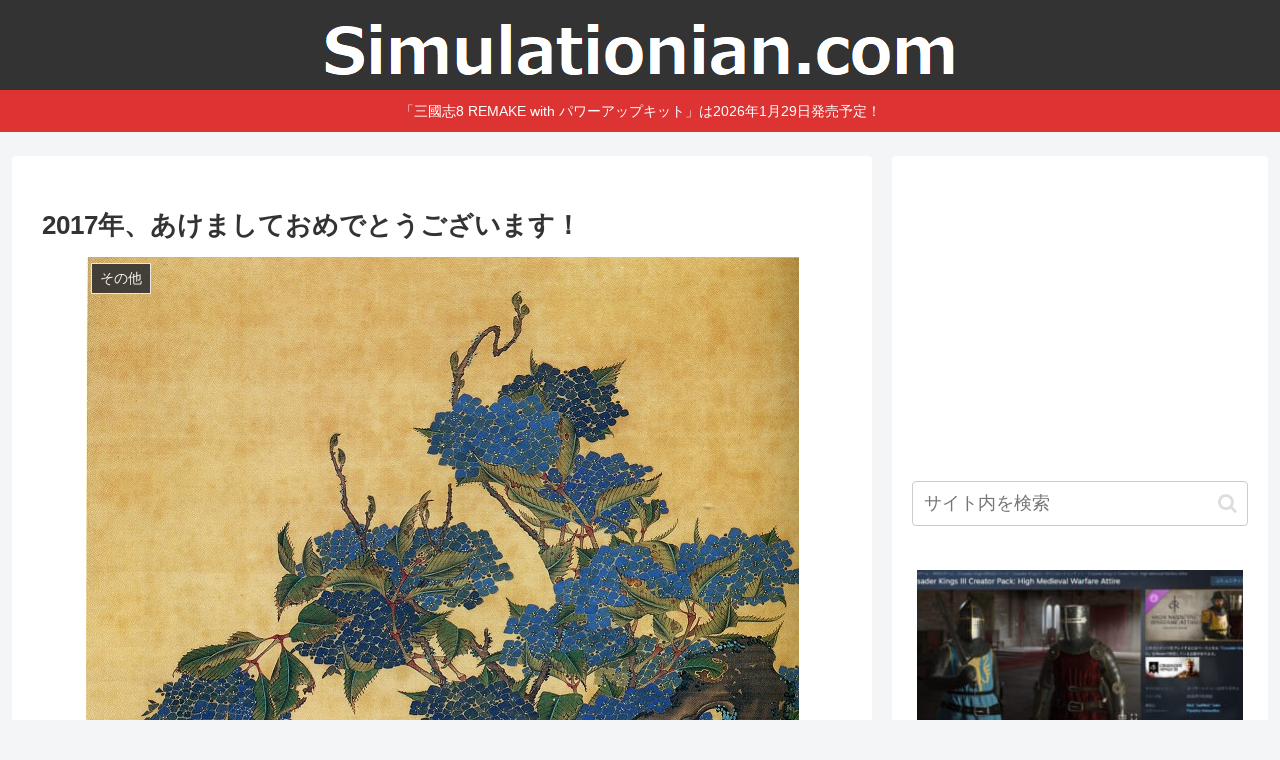

--- FILE ---
content_type: text/html; charset=utf-8
request_url: https://www.google.com/recaptcha/api2/aframe
body_size: 265
content:
<!DOCTYPE HTML><html><head><meta http-equiv="content-type" content="text/html; charset=UTF-8"></head><body><script nonce="meruzKXcV-n7suEguYlgBg">/** Anti-fraud and anti-abuse applications only. See google.com/recaptcha */ try{var clients={'sodar':'https://pagead2.googlesyndication.com/pagead/sodar?'};window.addEventListener("message",function(a){try{if(a.source===window.parent){var b=JSON.parse(a.data);var c=clients[b['id']];if(c){var d=document.createElement('img');d.src=c+b['params']+'&rc='+(localStorage.getItem("rc::a")?sessionStorage.getItem("rc::b"):"");window.document.body.appendChild(d);sessionStorage.setItem("rc::e",parseInt(sessionStorage.getItem("rc::e")||0)+1);localStorage.setItem("rc::h",'1768990922545');}}}catch(b){}});window.parent.postMessage("_grecaptcha_ready", "*");}catch(b){}</script></body></html>